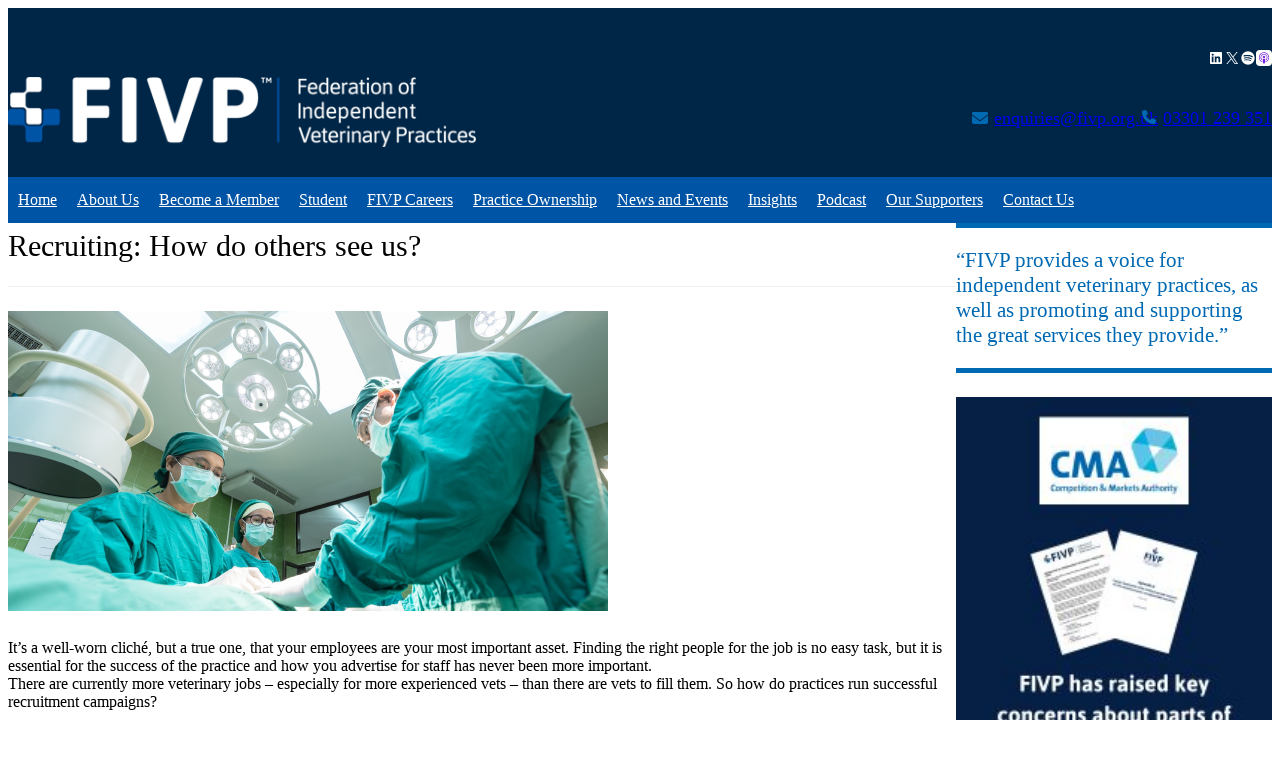

--- FILE ---
content_type: text/html; charset=UTF-8
request_url: https://fivp.org.uk/1376-2/
body_size: 16677
content:
<!DOCTYPE html>
<html lang="en-GB" prefix="og: https://ogp.me/ns#">
<head>
	<meta charset="UTF-8" />
	<meta name="viewport" content="width=device-width, initial-scale=1" />

<!-- Search Engine Optimization by Rank Math - https://rankmath.com/ -->
<meta name="description" content="Traditionally, practices simply advertised the job. Later, when recruitment became a little more difficult, the benefits offered by the practice were included"/>
<meta name="robots" content="follow, index, max-snippet:-1, max-video-preview:-1, max-image-preview:large"/>
<link rel="canonical" href="https://fivp.org.uk/1376-2/" />
<meta property="og:locale" content="en_GB" />
<meta property="og:type" content="article" />
<meta property="og:title" content="Recruiting: How do others see us? - FIVP - Federation of Independent Veterinary Practices" />
<meta property="og:description" content="Traditionally, practices simply advertised the job. Later, when recruitment became a little more difficult, the benefits offered by the practice were included" />
<meta property="og:url" content="https://fivp.org.uk/1376-2/" />
<meta property="og:site_name" content="FIVP - The Federation of Independent Veterinary Practices" />
<meta property="og:updated_time" content="2023-02-15T15:16:42+00:00" />
<meta property="og:image" content="https://fivp.org.uk/wp-content/uploads/2023/02/fivp_enews.jpg" />
<meta property="og:image:secure_url" content="https://fivp.org.uk/wp-content/uploads/2023/02/fivp_enews.jpg" />
<meta property="og:image:width" content="600" />
<meta property="og:image:height" content="300" />
<meta property="og:image:alt" content="3 vets wearing green scrubs and white gloves and masks in an operating theatre." />
<meta property="og:image:type" content="image/jpeg" />
<meta property="article:published_time" content="2020-02-17T15:31:09+00:00" />
<meta property="article:modified_time" content="2023-02-15T15:16:42+00:00" />
<meta name="twitter:card" content="summary_large_image" />
<meta name="twitter:title" content="Recruiting: How do others see us? - FIVP - Federation of Independent Veterinary Practices" />
<meta name="twitter:description" content="Traditionally, practices simply advertised the job. Later, when recruitment became a little more difficult, the benefits offered by the practice were included" />
<meta name="twitter:site" content="@FedIVP" />
<meta name="twitter:creator" content="@FedIVP" />
<meta name="twitter:image" content="https://fivp.org.uk/wp-content/uploads/2023/02/fivp_enews.jpg" />
<meta name="twitter:label1" content="Time to read" />
<meta name="twitter:data1" content="4 minutes" />
<script type="application/ld+json" class="rank-math-schema">{"@context":"https://schema.org","@graph":[{"@type":"Organization","@id":"https://fivp.org.uk/#organization","name":"FIVP - The Federation of Independent Veterinary Practices","url":"http://fivp.org.uk","sameAs":["https://twitter.com/FedIVP"],"logo":{"@type":"ImageObject","@id":"https://fivp.org.uk/#logo","url":"http://fivp.org.uk/wp-content/uploads/2023/02/fivp-logo-mark-square.png","contentUrl":"http://fivp.org.uk/wp-content/uploads/2023/02/fivp-logo-mark-square.png","caption":"FIVP - The Federation of Independent Veterinary Practices","inLanguage":"en-GB","width":"112","height":"112"}},{"@type":"WebSite","@id":"https://fivp.org.uk/#website","url":"https://fivp.org.uk","name":"FIVP - The Federation of Independent Veterinary Practices","alternateName":"FIVP","publisher":{"@id":"https://fivp.org.uk/#organization"},"inLanguage":"en-GB"},{"@type":"ImageObject","@id":"http://fivp.org.uk/wp-content/uploads/2023/02/fivp_enews.jpg","url":"http://fivp.org.uk/wp-content/uploads/2023/02/fivp_enews.jpg","width":"200","height":"200","inLanguage":"en-GB"},{"@type":"WebPage","@id":"https://fivp.org.uk/1376-2/#webpage","url":"https://fivp.org.uk/1376-2/","name":"Recruiting: How do others see us? - FIVP - Federation of Independent Veterinary Practices","datePublished":"2020-02-17T15:31:09+00:00","dateModified":"2023-02-15T15:16:42+00:00","isPartOf":{"@id":"https://fivp.org.uk/#website"},"primaryImageOfPage":{"@id":"http://fivp.org.uk/wp-content/uploads/2023/02/fivp_enews.jpg"},"inLanguage":"en-GB"},{"@type":"Person","@id":"https://fivp.org.uk/1376-2/#author","name":"FIVP Admin","image":{"@type":"ImageObject","@id":"https://secure.gravatar.com/avatar/038d582d35230012d3b7fa51c40c1a79?s=96&amp;d=mm&amp;r=g","url":"https://secure.gravatar.com/avatar/038d582d35230012d3b7fa51c40c1a79?s=96&amp;d=mm&amp;r=g","caption":"FIVP Admin","inLanguage":"en-GB"},"worksFor":{"@id":"https://fivp.org.uk/#organization"}},{"@type":"Article","headline":"Recruiting: How do others see us? - FIVP - Federation of Independent Veterinary Practices","datePublished":"2020-02-17T15:31:09+00:00","dateModified":"2023-02-15T15:16:42+00:00","author":{"@id":"https://fivp.org.uk/1376-2/#author","name":"FIVP Admin"},"publisher":{"@id":"https://fivp.org.uk/#organization"},"description":"Traditionally, practices simply advertised the job. Later, when recruitment became a little more difficult, the benefits offered by the practice were included","name":"Recruiting: How do others see us? - FIVP - Federation of Independent Veterinary Practices","@id":"https://fivp.org.uk/1376-2/#richSnippet","isPartOf":{"@id":"https://fivp.org.uk/1376-2/#webpage"},"image":{"@id":"http://fivp.org.uk/wp-content/uploads/2023/02/fivp_enews.jpg"},"inLanguage":"en-GB","mainEntityOfPage":{"@id":"https://fivp.org.uk/1376-2/#webpage"}}]}</script>
<!-- /Rank Math WordPress SEO plugin -->

<title>Recruiting: How do others see us? - FIVP - Federation of Independent Veterinary Practices</title>
<link rel='dns-prefetch' href='//www.recaptcha.net' />
<link rel="alternate" type="application/rss+xml" title="FIVP - Federation of Independent Veterinary Practices &raquo; Feed" href="https://fivp.org.uk/feed/" />
<link rel="alternate" type="application/rss+xml" title="FIVP - Federation of Independent Veterinary Practices &raquo; Comments Feed" href="https://fivp.org.uk/comments/feed/" />
<style id='wp-block-site-logo-inline-css'>
.wp-block-site-logo{box-sizing:border-box;line-height:0}.wp-block-site-logo a{display:inline-block;line-height:0}.wp-block-site-logo.is-default-size img{height:auto;width:120px}.wp-block-site-logo img{height:auto;max-width:100%}.wp-block-site-logo a,.wp-block-site-logo img{border-radius:inherit}.wp-block-site-logo.aligncenter{margin-left:auto;margin-right:auto;text-align:center}:root :where(.wp-block-site-logo.is-style-rounded){border-radius:9999px}
</style>
<style id='wp-block-group-inline-css'>
.wp-block-group{box-sizing:border-box}:where(.wp-block-group.wp-block-group-is-layout-constrained){position:relative}
</style>
<style id='wp-block-group-theme-inline-css'>
:where(.wp-block-group.has-background){padding:1.25em 2.375em}
</style>
<link rel='stylesheet' id='-css' href='https://fivp.org.uk/wp-content/plugins/social-link-extension//public/styles/block-styles.css?ver=6.6.1' media='all' />
<link rel='stylesheet' id='wp-block-social-links-css' href='https://fivp.org.uk/wp-includes/blocks/social-links/style.min.css?ver=6.6.1' media='all' />
<style id='wp-block-paragraph-inline-css'>
.is-small-text{font-size:.875em}.is-regular-text{font-size:1em}.is-large-text{font-size:2.25em}.is-larger-text{font-size:3em}.has-drop-cap:not(:focus):first-letter{float:left;font-size:8.4em;font-style:normal;font-weight:100;line-height:.68;margin:.05em .1em 0 0;text-transform:uppercase}body.rtl .has-drop-cap:not(:focus):first-letter{float:none;margin-left:.1em}p.has-drop-cap.has-background{overflow:hidden}:root :where(p.has-background){padding:1.25em 2.375em}:where(p.has-text-color:not(.has-link-color)) a{color:inherit}p.has-text-align-left[style*="writing-mode:vertical-lr"],p.has-text-align-right[style*="writing-mode:vertical-rl"]{rotate:180deg}
</style>
<style id='wp-block-navigation-link-inline-css'>
.wp-block-navigation .wp-block-navigation-item__label{overflow-wrap:break-word}.wp-block-navigation .wp-block-navigation-item__description{display:none}.link-ui-tools{border-top:1px solid #f0f0f0;padding:8px}.link-ui-block-inserter{padding-top:8px}.link-ui-block-inserter__back{margin-left:8px;text-transform:uppercase}
</style>
<link rel='stylesheet' id='wp-block-navigation-css' href='https://fivp.org.uk/wp-includes/blocks/navigation/style.min.css?ver=6.6.1' media='all' />
<style id='wp-block-template-part-theme-inline-css'>
:root :where(.wp-block-template-part.has-background){margin-bottom:0;margin-top:0;padding:1.25em 2.375em}
</style>
<style id='wp-block-post-title-inline-css'>
.wp-block-post-title{box-sizing:border-box;word-break:break-word}.wp-block-post-title a{display:inline-block}
</style>
<style id='wp-block-quote-inline-css'>
.wp-block-quote{box-sizing:border-box;overflow-wrap:break-word}.wp-block-quote.is-large:where(:not(.is-style-plain)),.wp-block-quote.is-style-large:where(:not(.is-style-plain)){margin-bottom:1em;padding:0 1em}.wp-block-quote.is-large:where(:not(.is-style-plain)) p,.wp-block-quote.is-style-large:where(:not(.is-style-plain)) p{font-size:1.5em;font-style:italic;line-height:1.6}.wp-block-quote.is-large:where(:not(.is-style-plain)) cite,.wp-block-quote.is-large:where(:not(.is-style-plain)) footer,.wp-block-quote.is-style-large:where(:not(.is-style-plain)) cite,.wp-block-quote.is-style-large:where(:not(.is-style-plain)) footer{font-size:1.125em;text-align:right}.wp-block-quote>cite{display:block}
</style>
<style id='wp-block-quote-theme-inline-css'>
.wp-block-quote{border-left:.25em solid;margin:0 0 1.75em;padding-left:1em}.wp-block-quote cite,.wp-block-quote footer{color:currentColor;font-size:.8125em;font-style:normal;position:relative}.wp-block-quote.has-text-align-right{border-left:none;border-right:.25em solid;padding-left:0;padding-right:1em}.wp-block-quote.has-text-align-center{border:none;padding-left:0}.wp-block-quote.is-large,.wp-block-quote.is-style-large,.wp-block-quote.is-style-plain{border:none}
</style>
<style id='wp-block-image-inline-css'>
.wp-block-image img{box-sizing:border-box;height:auto;max-width:100%;vertical-align:bottom}.wp-block-image[style*=border-radius] img,.wp-block-image[style*=border-radius]>a{border-radius:inherit}.wp-block-image.has-custom-border img{box-sizing:border-box}.wp-block-image.aligncenter{text-align:center}.wp-block-image.alignfull img,.wp-block-image.alignwide img{height:auto;width:100%}.wp-block-image .aligncenter,.wp-block-image .alignleft,.wp-block-image .alignright,.wp-block-image.aligncenter,.wp-block-image.alignleft,.wp-block-image.alignright{display:table}.wp-block-image .aligncenter>figcaption,.wp-block-image .alignleft>figcaption,.wp-block-image .alignright>figcaption,.wp-block-image.aligncenter>figcaption,.wp-block-image.alignleft>figcaption,.wp-block-image.alignright>figcaption{caption-side:bottom;display:table-caption}.wp-block-image .alignleft{float:left;margin:.5em 1em .5em 0}.wp-block-image .alignright{float:right;margin:.5em 0 .5em 1em}.wp-block-image .aligncenter{margin-left:auto;margin-right:auto}.wp-block-image :where(figcaption){margin-bottom:1em;margin-top:.5em}.wp-block-image.is-style-circle-mask img{border-radius:9999px}@supports ((-webkit-mask-image:none) or (mask-image:none)) or (-webkit-mask-image:none){.wp-block-image.is-style-circle-mask img{border-radius:0;-webkit-mask-image:url('data:image/svg+xml;utf8,<svg viewBox="0 0 100 100" xmlns="http://www.w3.org/2000/svg"><circle cx="50" cy="50" r="50"/></svg>');mask-image:url('data:image/svg+xml;utf8,<svg viewBox="0 0 100 100" xmlns="http://www.w3.org/2000/svg"><circle cx="50" cy="50" r="50"/></svg>');mask-mode:alpha;-webkit-mask-position:center;mask-position:center;-webkit-mask-repeat:no-repeat;mask-repeat:no-repeat;-webkit-mask-size:contain;mask-size:contain}}:root :where(.wp-block-image.is-style-rounded img,.wp-block-image .is-style-rounded img){border-radius:9999px}.wp-block-image figure{margin:0}.wp-lightbox-container{display:flex;flex-direction:column;position:relative}.wp-lightbox-container img{cursor:zoom-in}.wp-lightbox-container img:hover+button{opacity:1}.wp-lightbox-container button{align-items:center;-webkit-backdrop-filter:blur(16px) saturate(180%);backdrop-filter:blur(16px) saturate(180%);background-color:#5a5a5a40;border:none;border-radius:4px;cursor:zoom-in;display:flex;height:20px;justify-content:center;opacity:0;padding:0;position:absolute;right:16px;text-align:center;top:16px;transition:opacity .2s ease;width:20px;z-index:100}.wp-lightbox-container button:focus-visible{outline:3px auto #5a5a5a40;outline:3px auto -webkit-focus-ring-color;outline-offset:3px}.wp-lightbox-container button:hover{cursor:pointer;opacity:1}.wp-lightbox-container button:focus{opacity:1}.wp-lightbox-container button:focus,.wp-lightbox-container button:hover,.wp-lightbox-container button:not(:hover):not(:active):not(.has-background){background-color:#5a5a5a40;border:none}.wp-lightbox-overlay{box-sizing:border-box;cursor:zoom-out;height:100vh;left:0;overflow:hidden;position:fixed;top:0;visibility:hidden;width:100%;z-index:100000}.wp-lightbox-overlay .close-button{align-items:center;cursor:pointer;display:flex;justify-content:center;min-height:40px;min-width:40px;padding:0;position:absolute;right:calc(env(safe-area-inset-right) + 16px);top:calc(env(safe-area-inset-top) + 16px);z-index:5000000}.wp-lightbox-overlay .close-button:focus,.wp-lightbox-overlay .close-button:hover,.wp-lightbox-overlay .close-button:not(:hover):not(:active):not(.has-background){background:none;border:none}.wp-lightbox-overlay .lightbox-image-container{height:var(--wp--lightbox-container-height);left:50%;overflow:hidden;position:absolute;top:50%;transform:translate(-50%,-50%);transform-origin:top left;width:var(--wp--lightbox-container-width);z-index:9999999999}.wp-lightbox-overlay .wp-block-image{align-items:center;box-sizing:border-box;display:flex;height:100%;justify-content:center;margin:0;position:relative;transform-origin:0 0;width:100%;z-index:3000000}.wp-lightbox-overlay .wp-block-image img{height:var(--wp--lightbox-image-height);min-height:var(--wp--lightbox-image-height);min-width:var(--wp--lightbox-image-width);width:var(--wp--lightbox-image-width)}.wp-lightbox-overlay .wp-block-image figcaption{display:none}.wp-lightbox-overlay button{background:none;border:none}.wp-lightbox-overlay .scrim{background-color:#fff;height:100%;opacity:.9;position:absolute;width:100%;z-index:2000000}.wp-lightbox-overlay.active{animation:turn-on-visibility .25s both;visibility:visible}.wp-lightbox-overlay.active img{animation:turn-on-visibility .35s both}.wp-lightbox-overlay.show-closing-animation:not(.active){animation:turn-off-visibility .35s both}.wp-lightbox-overlay.show-closing-animation:not(.active) img{animation:turn-off-visibility .25s both}@media (prefers-reduced-motion:no-preference){.wp-lightbox-overlay.zoom.active{animation:none;opacity:1;visibility:visible}.wp-lightbox-overlay.zoom.active .lightbox-image-container{animation:lightbox-zoom-in .4s}.wp-lightbox-overlay.zoom.active .lightbox-image-container img{animation:none}.wp-lightbox-overlay.zoom.active .scrim{animation:turn-on-visibility .4s forwards}.wp-lightbox-overlay.zoom.show-closing-animation:not(.active){animation:none}.wp-lightbox-overlay.zoom.show-closing-animation:not(.active) .lightbox-image-container{animation:lightbox-zoom-out .4s}.wp-lightbox-overlay.zoom.show-closing-animation:not(.active) .lightbox-image-container img{animation:none}.wp-lightbox-overlay.zoom.show-closing-animation:not(.active) .scrim{animation:turn-off-visibility .4s forwards}}@keyframes turn-on-visibility{0%{opacity:0}to{opacity:1}}@keyframes turn-off-visibility{0%{opacity:1;visibility:visible}99%{opacity:0;visibility:visible}to{opacity:0;visibility:hidden}}@keyframes lightbox-zoom-in{0%{transform:translate(calc((-100vw + var(--wp--lightbox-scrollbar-width))/2 + var(--wp--lightbox-initial-left-position)),calc(-50vh + var(--wp--lightbox-initial-top-position))) scale(var(--wp--lightbox-scale))}to{transform:translate(-50%,-50%) scale(1)}}@keyframes lightbox-zoom-out{0%{transform:translate(-50%,-50%) scale(1);visibility:visible}99%{visibility:visible}to{transform:translate(calc((-100vw + var(--wp--lightbox-scrollbar-width))/2 + var(--wp--lightbox-initial-left-position)),calc(-50vh + var(--wp--lightbox-initial-top-position))) scale(var(--wp--lightbox-scale));visibility:hidden}}
</style>
<style id='wp-block-image-theme-inline-css'>
:root :where(.wp-block-image figcaption){color:#555;font-size:13px;text-align:center}.is-dark-theme :root :where(.wp-block-image figcaption){color:#ffffffa6}.wp-block-image{margin:0 0 1em}
</style>
<style id='wp-block-spacer-inline-css'>
.wp-block-spacer{clear:both}
</style>
<style id='wp-block-columns-inline-css'>
.wp-block-columns{align-items:normal!important;box-sizing:border-box;display:flex;flex-wrap:wrap!important}@media (min-width:782px){.wp-block-columns{flex-wrap:nowrap!important}}.wp-block-columns.are-vertically-aligned-top{align-items:flex-start}.wp-block-columns.are-vertically-aligned-center{align-items:center}.wp-block-columns.are-vertically-aligned-bottom{align-items:flex-end}@media (max-width:781px){.wp-block-columns:not(.is-not-stacked-on-mobile)>.wp-block-column{flex-basis:100%!important}}@media (min-width:782px){.wp-block-columns:not(.is-not-stacked-on-mobile)>.wp-block-column{flex-basis:0;flex-grow:1}.wp-block-columns:not(.is-not-stacked-on-mobile)>.wp-block-column[style*=flex-basis]{flex-grow:0}}.wp-block-columns.is-not-stacked-on-mobile{flex-wrap:nowrap!important}.wp-block-columns.is-not-stacked-on-mobile>.wp-block-column{flex-basis:0;flex-grow:1}.wp-block-columns.is-not-stacked-on-mobile>.wp-block-column[style*=flex-basis]{flex-grow:0}:where(.wp-block-columns){margin-bottom:1.75em}:where(.wp-block-columns.has-background){padding:1.25em 2.375em}.wp-block-column{flex-grow:1;min-width:0;overflow-wrap:break-word;word-break:break-word}.wp-block-column.is-vertically-aligned-top{align-self:flex-start}.wp-block-column.is-vertically-aligned-center{align-self:center}.wp-block-column.is-vertically-aligned-bottom{align-self:flex-end}.wp-block-column.is-vertically-aligned-stretch{align-self:stretch}.wp-block-column.is-vertically-aligned-bottom,.wp-block-column.is-vertically-aligned-center,.wp-block-column.is-vertically-aligned-top{width:100%}
</style>
<style id='wp-block-library-inline-css'>
:root{--wp-admin-theme-color:#007cba;--wp-admin-theme-color--rgb:0,124,186;--wp-admin-theme-color-darker-10:#006ba1;--wp-admin-theme-color-darker-10--rgb:0,107,161;--wp-admin-theme-color-darker-20:#005a87;--wp-admin-theme-color-darker-20--rgb:0,90,135;--wp-admin-border-width-focus:2px;--wp-block-synced-color:#7a00df;--wp-block-synced-color--rgb:122,0,223;--wp-bound-block-color:var(--wp-block-synced-color)}@media (min-resolution:192dpi){:root{--wp-admin-border-width-focus:1.5px}}.wp-element-button{cursor:pointer}:root{--wp--preset--font-size--normal:16px;--wp--preset--font-size--huge:42px}:root .has-very-light-gray-background-color{background-color:#eee}:root .has-very-dark-gray-background-color{background-color:#313131}:root .has-very-light-gray-color{color:#eee}:root .has-very-dark-gray-color{color:#313131}:root .has-vivid-green-cyan-to-vivid-cyan-blue-gradient-background{background:linear-gradient(135deg,#00d084,#0693e3)}:root .has-purple-crush-gradient-background{background:linear-gradient(135deg,#34e2e4,#4721fb 50%,#ab1dfe)}:root .has-hazy-dawn-gradient-background{background:linear-gradient(135deg,#faaca8,#dad0ec)}:root .has-subdued-olive-gradient-background{background:linear-gradient(135deg,#fafae1,#67a671)}:root .has-atomic-cream-gradient-background{background:linear-gradient(135deg,#fdd79a,#004a59)}:root .has-nightshade-gradient-background{background:linear-gradient(135deg,#330968,#31cdcf)}:root .has-midnight-gradient-background{background:linear-gradient(135deg,#020381,#2874fc)}.has-regular-font-size{font-size:1em}.has-larger-font-size{font-size:2.625em}.has-normal-font-size{font-size:var(--wp--preset--font-size--normal)}.has-huge-font-size{font-size:var(--wp--preset--font-size--huge)}.has-text-align-center{text-align:center}.has-text-align-left{text-align:left}.has-text-align-right{text-align:right}#end-resizable-editor-section{display:none}.aligncenter{clear:both}.items-justified-left{justify-content:flex-start}.items-justified-center{justify-content:center}.items-justified-right{justify-content:flex-end}.items-justified-space-between{justify-content:space-between}.screen-reader-text{border:0;clip:rect(1px,1px,1px,1px);clip-path:inset(50%);height:1px;margin:-1px;overflow:hidden;padding:0;position:absolute;width:1px;word-wrap:normal!important}.screen-reader-text:focus{background-color:#ddd;clip:auto!important;clip-path:none;color:#444;display:block;font-size:1em;height:auto;left:5px;line-height:normal;padding:15px 23px 14px;text-decoration:none;top:5px;width:auto;z-index:100000}html :where(.has-border-color){border-style:solid}html :where([style*=border-top-color]){border-top-style:solid}html :where([style*=border-right-color]){border-right-style:solid}html :where([style*=border-bottom-color]){border-bottom-style:solid}html :where([style*=border-left-color]){border-left-style:solid}html :where([style*=border-width]){border-style:solid}html :where([style*=border-top-width]){border-top-style:solid}html :where([style*=border-right-width]){border-right-style:solid}html :where([style*=border-bottom-width]){border-bottom-style:solid}html :where([style*=border-left-width]){border-left-style:solid}html :where(img[class*=wp-image-]){height:auto;max-width:100%}:where(figure){margin:0 0 1em}html :where(.is-position-sticky){--wp-admin--admin-bar--position-offset:var(--wp-admin--admin-bar--height,0px)}@media screen and (max-width:600px){html :where(.is-position-sticky){--wp-admin--admin-bar--position-offset:0px}}
</style>
<style id='global-styles-inline-css'>
:root{--wp--preset--aspect-ratio--square: 1;--wp--preset--aspect-ratio--4-3: 4/3;--wp--preset--aspect-ratio--3-4: 3/4;--wp--preset--aspect-ratio--3-2: 3/2;--wp--preset--aspect-ratio--2-3: 2/3;--wp--preset--aspect-ratio--16-9: 16/9;--wp--preset--aspect-ratio--9-16: 9/16;--wp--preset--color--black: #000000;--wp--preset--color--cyan-bluish-gray: #abb8c3;--wp--preset--color--white: #ffffff;--wp--preset--color--pale-pink: #f78da7;--wp--preset--color--vivid-red: #cf2e2e;--wp--preset--color--luminous-vivid-orange: #ff6900;--wp--preset--color--luminous-vivid-amber: #fcb900;--wp--preset--color--light-green-cyan: #7bdcb5;--wp--preset--color--vivid-green-cyan: #00d084;--wp--preset--color--pale-cyan-blue: #8ed1fc;--wp--preset--color--vivid-cyan-blue: #0693e3;--wp--preset--color--vivid-purple: #9b51e0;--wp--preset--color--fivp-grey-dark: #333;--wp--preset--color--fivp-grey-light: #e3e3e3;--wp--preset--color--fivp-blue-dark: #002647;--wp--preset--color--fivp-blue-light: #0054a5;--wp--preset--color--fivp-blue-light-2: #0069b3;--wp--preset--color--fivp-blue-pale: #44aacc;--wp--preset--color--fivp-orange: #D16A35;--wp--preset--color--fivp-turquoise: #6FB4AE;--wp--preset--color--fivp-coral: #EE4664;--wp--preset--color--fivp-purple: #662d8e;--wp--preset--color--fivp-olive: #7F7A1A;--wp--preset--color--fivp-green: #93c01e;--wp--preset--gradient--vivid-cyan-blue-to-vivid-purple: linear-gradient(135deg,rgba(6,147,227,1) 0%,rgb(155,81,224) 100%);--wp--preset--gradient--light-green-cyan-to-vivid-green-cyan: linear-gradient(135deg,rgb(122,220,180) 0%,rgb(0,208,130) 100%);--wp--preset--gradient--luminous-vivid-amber-to-luminous-vivid-orange: linear-gradient(135deg,rgba(252,185,0,1) 0%,rgba(255,105,0,1) 100%);--wp--preset--gradient--luminous-vivid-orange-to-vivid-red: linear-gradient(135deg,rgba(255,105,0,1) 0%,rgb(207,46,46) 100%);--wp--preset--gradient--very-light-gray-to-cyan-bluish-gray: linear-gradient(135deg,rgb(238,238,238) 0%,rgb(169,184,195) 100%);--wp--preset--gradient--cool-to-warm-spectrum: linear-gradient(135deg,rgb(74,234,220) 0%,rgb(151,120,209) 20%,rgb(207,42,186) 40%,rgb(238,44,130) 60%,rgb(251,105,98) 80%,rgb(254,248,76) 100%);--wp--preset--gradient--blush-light-purple: linear-gradient(135deg,rgb(255,206,236) 0%,rgb(152,150,240) 100%);--wp--preset--gradient--blush-bordeaux: linear-gradient(135deg,rgb(254,205,165) 0%,rgb(254,45,45) 50%,rgb(107,0,62) 100%);--wp--preset--gradient--luminous-dusk: linear-gradient(135deg,rgb(255,203,112) 0%,rgb(199,81,192) 50%,rgb(65,88,208) 100%);--wp--preset--gradient--pale-ocean: linear-gradient(135deg,rgb(255,245,203) 0%,rgb(182,227,212) 50%,rgb(51,167,181) 100%);--wp--preset--gradient--electric-grass: linear-gradient(135deg,rgb(202,248,128) 0%,rgb(113,206,126) 100%);--wp--preset--gradient--midnight: linear-gradient(135deg,rgb(2,3,129) 0%,rgb(40,116,252) 100%);--wp--preset--font-size--small: 11.5px;--wp--preset--font-size--medium: 16px;--wp--preset--font-size--large: 22px;--wp--preset--font-size--x-large: 30px;--wp--preset--font-family--lato: Lato, sans-serif;--wp--preset--spacing--20: 0.44rem;--wp--preset--spacing--30: 0.67rem;--wp--preset--spacing--40: 1rem;--wp--preset--spacing--50: 1.5rem;--wp--preset--spacing--60: 2.25rem;--wp--preset--spacing--70: 3.38rem;--wp--preset--spacing--80: 5.06rem;--wp--preset--shadow--natural: 6px 6px 9px rgba(0, 0, 0, 0.2);--wp--preset--shadow--deep: 12px 12px 50px rgba(0, 0, 0, 0.4);--wp--preset--shadow--sharp: 6px 6px 0px rgba(0, 0, 0, 0.2);--wp--preset--shadow--outlined: 6px 6px 0px -3px rgba(255, 255, 255, 1), 6px 6px rgba(0, 0, 0, 1);--wp--preset--shadow--crisp: 6px 6px 0px rgba(0, 0, 0, 1);}:root { --wp--style--global--content-size: 1140px;--wp--style--global--wide-size: 100%; }:where(body) { margin: 0; }.wp-site-blocks { padding-top: var(--wp--style--root--padding-top); padding-bottom: var(--wp--style--root--padding-bottom); }.has-global-padding { padding-right: var(--wp--style--root--padding-right); padding-left: var(--wp--style--root--padding-left); }.has-global-padding > .alignfull { margin-right: calc(var(--wp--style--root--padding-right) * -1); margin-left: calc(var(--wp--style--root--padding-left) * -1); }.has-global-padding :where(:not(.alignfull.is-layout-flow) > .has-global-padding:not(.wp-block-block, .alignfull)) { padding-right: 0; padding-left: 0; }.has-global-padding :where(:not(.alignfull.is-layout-flow) > .has-global-padding:not(.wp-block-block, .alignfull)) > .alignfull { margin-left: 0; margin-right: 0; }.wp-site-blocks > .alignleft { float: left; margin-right: 2em; }.wp-site-blocks > .alignright { float: right; margin-left: 2em; }.wp-site-blocks > .aligncenter { justify-content: center; margin-left: auto; margin-right: auto; }:where(.wp-site-blocks) > * { margin-block-start: 24px; margin-block-end: 0; }:where(.wp-site-blocks) > :first-child { margin-block-start: 0; }:where(.wp-site-blocks) > :last-child { margin-block-end: 0; }:root { --wp--style--block-gap: 24px; }.is-layout-flow  > :first-child{margin-block-start: 0;}.is-layout-flow  > :last-child{margin-block-end: 0;}.is-layout-flow  > *{margin-block-start: 24px;margin-block-end: 0;}.is-layout-constrained  > :first-child{margin-block-start: 0;}.is-layout-constrained  > :last-child{margin-block-end: 0;}.is-layout-constrained  > *{margin-block-start: 24px;margin-block-end: 0;}.is-layout-flex {gap: 24px;}.is-layout-grid {gap: 24px;}.is-layout-flow > .alignleft{float: left;margin-inline-start: 0;margin-inline-end: 2em;}.is-layout-flow > .alignright{float: right;margin-inline-start: 2em;margin-inline-end: 0;}.is-layout-flow > .aligncenter{margin-left: auto !important;margin-right: auto !important;}.is-layout-constrained > .alignleft{float: left;margin-inline-start: 0;margin-inline-end: 2em;}.is-layout-constrained > .alignright{float: right;margin-inline-start: 2em;margin-inline-end: 0;}.is-layout-constrained > .aligncenter{margin-left: auto !important;margin-right: auto !important;}.is-layout-constrained > :where(:not(.alignleft):not(.alignright):not(.alignfull)){max-width: var(--wp--style--global--content-size);margin-left: auto !important;margin-right: auto !important;}.is-layout-constrained > .alignwide{max-width: var(--wp--style--global--wide-size);}body .is-layout-flex{display: flex;}.is-layout-flex{flex-wrap: wrap;align-items: center;}.is-layout-flex > :is(*, div){margin: 0;}body .is-layout-grid{display: grid;}.is-layout-grid > :is(*, div){margin: 0;}:root :where(body){background-color: var(--wp--preset--color--white);color: var(--wp--preset--color--fivp-grey-dark);font-family: var(--wp--preset--font-family--lato);font-size: var(--wp--preset--font-size--medium);font-weight: 300;line-height: 25px;--wp--style--root--padding-top: 0px;--wp--style--root--padding-right: 2rem;--wp--style--root--padding-bottom: 0px;--wp--style--root--padding-left: 2rem;}a:where(:not(.wp-element-button)){color: var(--wp--preset--color--fivp-blue-light-2);font-weight: 300;text-decoration: none;}:root :where(a:where(:not(.wp-element-button)):hover){color: var(--wp--preset--color--fivp-blue-pale);}h1{font-size: 30px;line-height: 45px;}h2{font-size: 22px;}h3{font-size: 16px;}:root :where(.wp-element-button, .wp-block-button__link){background-color: var(--wp--preset--color--fivp-blue-dark);border-radius: 10px;border-width: 0;color: var(--wp--preset--color--white);font-family: inherit;font-size: inherit;font-weight: bold;line-height: inherit;padding-top: 0.3rem;padding-right: 1rem;padding-bottom: 0.3rem;padding-left: 1rem;text-decoration: none;}.has-black-color{color: var(--wp--preset--color--black) !important;}.has-cyan-bluish-gray-color{color: var(--wp--preset--color--cyan-bluish-gray) !important;}.has-white-color{color: var(--wp--preset--color--white) !important;}.has-pale-pink-color{color: var(--wp--preset--color--pale-pink) !important;}.has-vivid-red-color{color: var(--wp--preset--color--vivid-red) !important;}.has-luminous-vivid-orange-color{color: var(--wp--preset--color--luminous-vivid-orange) !important;}.has-luminous-vivid-amber-color{color: var(--wp--preset--color--luminous-vivid-amber) !important;}.has-light-green-cyan-color{color: var(--wp--preset--color--light-green-cyan) !important;}.has-vivid-green-cyan-color{color: var(--wp--preset--color--vivid-green-cyan) !important;}.has-pale-cyan-blue-color{color: var(--wp--preset--color--pale-cyan-blue) !important;}.has-vivid-cyan-blue-color{color: var(--wp--preset--color--vivid-cyan-blue) !important;}.has-vivid-purple-color{color: var(--wp--preset--color--vivid-purple) !important;}.has-fivp-grey-dark-color{color: var(--wp--preset--color--fivp-grey-dark) !important;}.has-fivp-grey-light-color{color: var(--wp--preset--color--fivp-grey-light) !important;}.has-fivp-blue-dark-color{color: var(--wp--preset--color--fivp-blue-dark) !important;}.has-fivp-blue-light-color{color: var(--wp--preset--color--fivp-blue-light) !important;}.has-fivp-blue-light-2-color{color: var(--wp--preset--color--fivp-blue-light-2) !important;}.has-fivp-blue-pale-color{color: var(--wp--preset--color--fivp-blue-pale) !important;}.has-fivp-orange-color{color: var(--wp--preset--color--fivp-orange) !important;}.has-fivp-turquoise-color{color: var(--wp--preset--color--fivp-turquoise) !important;}.has-fivp-coral-color{color: var(--wp--preset--color--fivp-coral) !important;}.has-fivp-purple-color{color: var(--wp--preset--color--fivp-purple) !important;}.has-fivp-olive-color{color: var(--wp--preset--color--fivp-olive) !important;}.has-fivp-green-color{color: var(--wp--preset--color--fivp-green) !important;}.has-black-background-color{background-color: var(--wp--preset--color--black) !important;}.has-cyan-bluish-gray-background-color{background-color: var(--wp--preset--color--cyan-bluish-gray) !important;}.has-white-background-color{background-color: var(--wp--preset--color--white) !important;}.has-pale-pink-background-color{background-color: var(--wp--preset--color--pale-pink) !important;}.has-vivid-red-background-color{background-color: var(--wp--preset--color--vivid-red) !important;}.has-luminous-vivid-orange-background-color{background-color: var(--wp--preset--color--luminous-vivid-orange) !important;}.has-luminous-vivid-amber-background-color{background-color: var(--wp--preset--color--luminous-vivid-amber) !important;}.has-light-green-cyan-background-color{background-color: var(--wp--preset--color--light-green-cyan) !important;}.has-vivid-green-cyan-background-color{background-color: var(--wp--preset--color--vivid-green-cyan) !important;}.has-pale-cyan-blue-background-color{background-color: var(--wp--preset--color--pale-cyan-blue) !important;}.has-vivid-cyan-blue-background-color{background-color: var(--wp--preset--color--vivid-cyan-blue) !important;}.has-vivid-purple-background-color{background-color: var(--wp--preset--color--vivid-purple) !important;}.has-fivp-grey-dark-background-color{background-color: var(--wp--preset--color--fivp-grey-dark) !important;}.has-fivp-grey-light-background-color{background-color: var(--wp--preset--color--fivp-grey-light) !important;}.has-fivp-blue-dark-background-color{background-color: var(--wp--preset--color--fivp-blue-dark) !important;}.has-fivp-blue-light-background-color{background-color: var(--wp--preset--color--fivp-blue-light) !important;}.has-fivp-blue-light-2-background-color{background-color: var(--wp--preset--color--fivp-blue-light-2) !important;}.has-fivp-blue-pale-background-color{background-color: var(--wp--preset--color--fivp-blue-pale) !important;}.has-fivp-orange-background-color{background-color: var(--wp--preset--color--fivp-orange) !important;}.has-fivp-turquoise-background-color{background-color: var(--wp--preset--color--fivp-turquoise) !important;}.has-fivp-coral-background-color{background-color: var(--wp--preset--color--fivp-coral) !important;}.has-fivp-purple-background-color{background-color: var(--wp--preset--color--fivp-purple) !important;}.has-fivp-olive-background-color{background-color: var(--wp--preset--color--fivp-olive) !important;}.has-fivp-green-background-color{background-color: var(--wp--preset--color--fivp-green) !important;}.has-black-border-color{border-color: var(--wp--preset--color--black) !important;}.has-cyan-bluish-gray-border-color{border-color: var(--wp--preset--color--cyan-bluish-gray) !important;}.has-white-border-color{border-color: var(--wp--preset--color--white) !important;}.has-pale-pink-border-color{border-color: var(--wp--preset--color--pale-pink) !important;}.has-vivid-red-border-color{border-color: var(--wp--preset--color--vivid-red) !important;}.has-luminous-vivid-orange-border-color{border-color: var(--wp--preset--color--luminous-vivid-orange) !important;}.has-luminous-vivid-amber-border-color{border-color: var(--wp--preset--color--luminous-vivid-amber) !important;}.has-light-green-cyan-border-color{border-color: var(--wp--preset--color--light-green-cyan) !important;}.has-vivid-green-cyan-border-color{border-color: var(--wp--preset--color--vivid-green-cyan) !important;}.has-pale-cyan-blue-border-color{border-color: var(--wp--preset--color--pale-cyan-blue) !important;}.has-vivid-cyan-blue-border-color{border-color: var(--wp--preset--color--vivid-cyan-blue) !important;}.has-vivid-purple-border-color{border-color: var(--wp--preset--color--vivid-purple) !important;}.has-fivp-grey-dark-border-color{border-color: var(--wp--preset--color--fivp-grey-dark) !important;}.has-fivp-grey-light-border-color{border-color: var(--wp--preset--color--fivp-grey-light) !important;}.has-fivp-blue-dark-border-color{border-color: var(--wp--preset--color--fivp-blue-dark) !important;}.has-fivp-blue-light-border-color{border-color: var(--wp--preset--color--fivp-blue-light) !important;}.has-fivp-blue-light-2-border-color{border-color: var(--wp--preset--color--fivp-blue-light-2) !important;}.has-fivp-blue-pale-border-color{border-color: var(--wp--preset--color--fivp-blue-pale) !important;}.has-fivp-orange-border-color{border-color: var(--wp--preset--color--fivp-orange) !important;}.has-fivp-turquoise-border-color{border-color: var(--wp--preset--color--fivp-turquoise) !important;}.has-fivp-coral-border-color{border-color: var(--wp--preset--color--fivp-coral) !important;}.has-fivp-purple-border-color{border-color: var(--wp--preset--color--fivp-purple) !important;}.has-fivp-olive-border-color{border-color: var(--wp--preset--color--fivp-olive) !important;}.has-fivp-green-border-color{border-color: var(--wp--preset--color--fivp-green) !important;}.has-vivid-cyan-blue-to-vivid-purple-gradient-background{background: var(--wp--preset--gradient--vivid-cyan-blue-to-vivid-purple) !important;}.has-light-green-cyan-to-vivid-green-cyan-gradient-background{background: var(--wp--preset--gradient--light-green-cyan-to-vivid-green-cyan) !important;}.has-luminous-vivid-amber-to-luminous-vivid-orange-gradient-background{background: var(--wp--preset--gradient--luminous-vivid-amber-to-luminous-vivid-orange) !important;}.has-luminous-vivid-orange-to-vivid-red-gradient-background{background: var(--wp--preset--gradient--luminous-vivid-orange-to-vivid-red) !important;}.has-very-light-gray-to-cyan-bluish-gray-gradient-background{background: var(--wp--preset--gradient--very-light-gray-to-cyan-bluish-gray) !important;}.has-cool-to-warm-spectrum-gradient-background{background: var(--wp--preset--gradient--cool-to-warm-spectrum) !important;}.has-blush-light-purple-gradient-background{background: var(--wp--preset--gradient--blush-light-purple) !important;}.has-blush-bordeaux-gradient-background{background: var(--wp--preset--gradient--blush-bordeaux) !important;}.has-luminous-dusk-gradient-background{background: var(--wp--preset--gradient--luminous-dusk) !important;}.has-pale-ocean-gradient-background{background: var(--wp--preset--gradient--pale-ocean) !important;}.has-electric-grass-gradient-background{background: var(--wp--preset--gradient--electric-grass) !important;}.has-midnight-gradient-background{background: var(--wp--preset--gradient--midnight) !important;}.has-small-font-size{font-size: var(--wp--preset--font-size--small) !important;}.has-medium-font-size{font-size: var(--wp--preset--font-size--medium) !important;}.has-large-font-size{font-size: var(--wp--preset--font-size--large) !important;}.has-x-large-font-size{font-size: var(--wp--preset--font-size--x-large) !important;}.has-lato-font-family{font-family: var(--wp--preset--font-family--lato) !important;}
:root :where(p){color: var(--wp--preset--color--fivp-grey-dark);font-family: var(--wp--preset--font-family--lato);font-size: var(--wp--preset--font-size--medium);font-weight: 300;}
:root :where(.wp-block-navigation){font-size: 15px;line-height: 22px;}
:root :where(.wp-block-navigation a:where(:not(.wp-element-button))){color: var(--wp--preset--color--white);text-decoration: none;}
:root :where(.wp-block-navigation-link){color: var(--wp--preset--color--white);}
</style>
<style id='core-block-supports-inline-css'>
.wp-container-core-social-links-is-layout-1{gap:0.5em var(--wp--preset--spacing--30);justify-content:flex-end;}.wp-elements-da8ca58274666cab266189a49ad72797 a:where(:not(.wp-element-button)){color:var(--wp--preset--color--white);}.wp-elements-23aa9222baaebc5e5a9e725484894130 a:where(:not(.wp-element-button)){color:var(--wp--preset--color--white);}.wp-container-core-group-is-layout-2{flex-wrap:nowrap;align-items:flex-start;}.wp-container-core-group-is-layout-4{justify-content:space-between;align-items:flex-end;}.wp-container-core-navigation-is-layout-1{justify-content:flex-start;}.wp-container-core-columns-is-layout-1{flex-wrap:nowrap;}.wp-elements-f0839ee7b17f31abf579dcc9554875c5 a:where(:not(.wp-element-button)){color:var(--wp--preset--color--white);}
</style>
<style id='wp-block-template-skip-link-inline-css'>

		.skip-link.screen-reader-text {
			border: 0;
			clip: rect(1px,1px,1px,1px);
			clip-path: inset(50%);
			height: 1px;
			margin: -1px;
			overflow: hidden;
			padding: 0;
			position: absolute !important;
			width: 1px;
			word-wrap: normal !important;
		}

		.skip-link.screen-reader-text:focus {
			background-color: #eee;
			clip: auto !important;
			clip-path: none;
			color: #444;
			display: block;
			font-size: 1em;
			height: auto;
			left: 5px;
			line-height: normal;
			padding: 15px 23px 14px;
			text-decoration: none;
			top: 5px;
			width: auto;
			z-index: 100000;
		}
</style>
<link rel='stylesheet' id='contact-form-7-css' href='https://fivp.org.uk/wp-content/plugins/contact-form-7/includes/css/styles.css?ver=6.0.6' media='all' />
<style id='contact-form-7-inline-css'>
.wpcf7 .wpcf7-recaptcha iframe {margin-bottom: 0;}.wpcf7 .wpcf7-recaptcha[data-align="center"] > div {margin: 0 auto;}.wpcf7 .wpcf7-recaptcha[data-align="right"] > div {margin: 0 0 0 auto;}
</style>
<link rel='stylesheet' id='fivp-theme-style-css' href='https://fivp.org.uk/wp-content/themes/fivp-theme/style.css?ver=1.0.2' media='all' />
<link rel='stylesheet' id='fivp-theme-shared-styles-css' href='https://fivp.org.uk/wp-content/themes/fivp-theme/assets/css/style-shared.min.css?ver=1.0.2' media='all' />
<script defer data-domain='fivp.org.uk' data-api='https://fivp.org.uk/p/api/event' data-cfasync='false' event-author='FIVP Admin' src="https://fivp.org.uk/p/js/plausible.outbound-links.file-downloads.tagged-events.pageview-props.js?ver=2.1.0" id="plausible"></script>
<script id="plausible-analytics-js-after">
window.plausible = window.plausible || function() { (window.plausible.q = window.plausible.q || []).push(arguments) }
</script>
<link rel="https://api.w.org/" href="https://fivp.org.uk/wp-json/" /><link rel="alternate" title="JSON" type="application/json" href="https://fivp.org.uk/wp-json/wp/v2/pages/1376" /><link rel="EditURI" type="application/rsd+xml" title="RSD" href="https://fivp.org.uk/xmlrpc.php?rsd" />
<meta name="generator" content="WordPress 6.6.1" />
<link rel='shortlink' href='https://fivp.org.uk/?p=1376' />
<link rel="alternate" title="oEmbed (JSON)" type="application/json+oembed" href="https://fivp.org.uk/wp-json/oembed/1.0/embed?url=https%3A%2F%2Ffivp.org.uk%2F1376-2%2F" />
<link rel="alternate" title="oEmbed (XML)" type="text/xml+oembed" href="https://fivp.org.uk/wp-json/oembed/1.0/embed?url=https%3A%2F%2Ffivp.org.uk%2F1376-2%2F&#038;format=xml" />
<meta name='plausible-analytics-version' content='2.1.0' />
<!-- Analytics by WP Statistics - https://wp-statistics.com -->
<script id="wp-load-polyfill-importmap">
( HTMLScriptElement.supports && HTMLScriptElement.supports("importmap") ) || document.write( '<script src="https://fivp.org.uk/wp-includes/js/dist/vendor/wp-polyfill-importmap.min.js?ver=1.8.2"></scr' + 'ipt>' );
</script>
<script type="importmap" id="wp-importmap">
{"imports":{"@wordpress\/interactivity":"https:\/\/fivp.org.uk\/wp-includes\/js\/dist\/interactivity.min.js?ver=6.6.1"}}
</script>
<script type="module" src="https://fivp.org.uk/wp-includes/blocks/navigation/view.min.js?ver=6.6.1" id="@wordpress/block-library/navigation-js-module"></script>
<link rel="modulepreload" href="https://fivp.org.uk/wp-includes/js/dist/interactivity.min.js?ver=6.6.1" id="@wordpress/interactivity-js-modulepreload"><style id='wp-fonts-local'>
@font-face{font-family:Lato;font-style:normal;font-weight:100;font-display:fallback;src:url('https://fivp.org.uk/wp-content/themes/fivp-theme/assets/fonts/lato/Lato-Hairline.woff2') format('woff2');font-stretch:normal;}
@font-face{font-family:Lato;font-style:italic;font-weight:100;font-display:fallback;src:url('https://fivp.org.uk/wp-content/themes/fivp-theme/assets/fonts/lato/Lato-HairlineItalic.woff2') format('woff2');font-stretch:normal;}
@font-face{font-family:Lato;font-style:normal;font-weight:200;font-display:fallback;src:url('https://fivp.org.uk/wp-content/themes/fivp-theme/assets/fonts/lato/Lato-Thin.woff2') format('woff2');font-stretch:normal;}
@font-face{font-family:Lato;font-style:italic;font-weight:200;font-display:fallback;src:url('https://fivp.org.uk/wp-content/themes/fivp-theme/assets/fonts/lato/Lato-ThinItalic.woff2') format('woff2');font-stretch:normal;}
@font-face{font-family:Lato;font-style:normal;font-weight:300;font-display:fallback;src:url('https://fivp.org.uk/wp-content/themes/fivp-theme/assets/fonts/lato/Lato-Regular.woff2') format('woff2');font-stretch:normal;}
@font-face{font-family:Lato;font-style:italic;font-weight:300;font-display:fallback;src:url('https://fivp.org.uk/wp-content/themes/fivp-theme/assets/fonts/lato/Lato-RegularItalic.woff2') format('woff2');font-stretch:normal;}
@font-face{font-family:Lato;font-style:normal;font-weight:400;font-display:fallback;src:url('https://fivp.org.uk/wp-content/themes/fivp-theme/assets/fonts/lato/Lato-Regular.woff2') format('woff2');font-stretch:normal;}
@font-face{font-family:Lato;font-style:italic;font-weight:400;font-display:fallback;src:url('https://fivp.org.uk/wp-content/themes/fivp-theme/assets/fonts/lato/Lato-RegularItalic.woff2') format('woff2');font-stretch:normal;}
@font-face{font-family:Lato;font-style:normal;font-weight:500;font-display:fallback;src:url('https://fivp.org.uk/wp-content/themes/fivp-theme/assets/fonts/lato/Lato-Medium.woff2') format('woff2');font-stretch:normal;}
@font-face{font-family:Lato;font-style:italic;font-weight:500;font-display:fallback;src:url('https://fivp.org.uk/wp-content/themes/fivp-theme/assets/fonts/lato/Lato-MediumItalic.woff2') format('woff2');font-stretch:normal;}
@font-face{font-family:Lato;font-style:normal;font-weight:600;font-display:fallback;src:url('https://fivp.org.uk/wp-content/themes/fivp-theme/assets/fonts/lato/Lato-Semibold.woff2') format('woff2');font-stretch:normal;}
@font-face{font-family:Lato;font-style:italic;font-weight:600;font-display:fallback;src:url('https://fivp.org.uk/wp-content/themes/fivp-theme/assets/fonts/lato/Lato-SemiboldItalic.woff2') format('woff2');font-stretch:normal;}
@font-face{font-family:Lato;font-style:normal;font-weight:700;font-display:fallback;src:url('https://fivp.org.uk/wp-content/themes/fivp-theme/assets/fonts/lato/Lato-Bold.woff2') format('woff2');font-stretch:normal;}
@font-face{font-family:Lato;font-style:italic;font-weight:700;font-display:fallback;src:url('https://fivp.org.uk/wp-content/themes/fivp-theme/assets/fonts/lato/Lato-BoldItalic.woff2') format('woff2');font-stretch:normal;}
@font-face{font-family:Lato;font-style:normal;font-weight:900;font-display:fallback;src:url('https://fivp.org.uk/wp-content/themes/fivp-theme/assets/fonts/lato/Lato-Black.woff2') format('woff2');font-stretch:normal;}
@font-face{font-family:Lato;font-style:italic;font-weight:900;font-display:fallback;src:url('https://fivp.org.uk/wp-content/themes/fivp-theme/assets/fonts/lato/Lato-BlackItalic.woff2') format('woff2');font-stretch:normal;}
</style>
<link rel="icon" href="https://fivp.org.uk/wp-content/uploads/2023/04/cropped-FIVP_squares_2-32x32.png" sizes="32x32" />
<link rel="icon" href="https://fivp.org.uk/wp-content/uploads/2023/04/cropped-FIVP_squares_2-192x192.png" sizes="192x192" />
<link rel="apple-touch-icon" href="https://fivp.org.uk/wp-content/uploads/2023/04/cropped-FIVP_squares_2-180x180.png" />
<meta name="msapplication-TileImage" content="https://fivp.org.uk/wp-content/uploads/2023/04/cropped-FIVP_squares_2-270x270.png" />
</head>

<body class="page-template-default page page-id-1376 wp-custom-logo wp-embed-responsive metaslider-plugin">

<div class="wp-site-blocks"><header class="site-header wp-block-template-part">
<div class="wp-block-group alignfull has-white-color has-fivp-blue-dark-background-color has-text-color has-background has-global-padding is-layout-constrained wp-block-group-is-layout-constrained" style="padding-top:42px;padding-bottom:30px">
<div class="wp-block-group is-content-justification-space-between is-layout-flex wp-container-core-group-is-layout-4 wp-block-group-is-layout-flex">
<div class="wp-block-group has-global-padding is-layout-constrained wp-block-group-is-layout-constrained"><div class="wp-block-site-logo"><a href="https://fivp.org.uk/" class="custom-logo-link" rel="home"><img width="468" height="70" src="https://fivp.org.uk/wp-content/uploads/2023/01/FIVP_logo_scaled.png" class="custom-logo" alt="White FIVP logo" decoding="async" srcset="https://fivp.org.uk/wp-content/uploads/2023/01/FIVP_logo_scaled.png 481w, https://fivp.org.uk/wp-content/uploads/2023/01/FIVP_logo_scaled-300x45.png 300w" sizes="(max-width: 468px) 100vw, 468px" /></a></div></div>



<div class="wp-block-group has-global-padding is-layout-constrained wp-block-group-is-layout-constrained">
<ul class="wp-block-social-links has-small-icon-size has-icon-color is-style-logos-only is-content-justification-right is-layout-flex wp-container-core-social-links-is-layout-1 wp-block-social-links-is-layout-flex"><li style="color: #ffffff; " class="wp-social-link wp-social-link-linkedin has-white-color wp-block-social-link"><a href="https://www.linkedin.com/company/fivp/?viewAsMember=true" class="wp-block-social-link-anchor"><svg width="24" height="24" viewBox="0 0 24 24" version="1.1" xmlns="http://www.w3.org/2000/svg" aria-hidden="true" focusable="false"><path d="M19.7,3H4.3C3.582,3,3,3.582,3,4.3v15.4C3,20.418,3.582,21,4.3,21h15.4c0.718,0,1.3-0.582,1.3-1.3V4.3 C21,3.582,20.418,3,19.7,3z M8.339,18.338H5.667v-8.59h2.672V18.338z M7.004,8.574c-0.857,0-1.549-0.694-1.549-1.548 c0-0.855,0.691-1.548,1.549-1.548c0.854,0,1.547,0.694,1.547,1.548C8.551,7.881,7.858,8.574,7.004,8.574z M18.339,18.338h-2.669 v-4.177c0-0.996-0.017-2.278-1.387-2.278c-1.389,0-1.601,1.086-1.601,2.206v4.249h-2.667v-8.59h2.559v1.174h0.037 c0.356-0.675,1.227-1.387,2.526-1.387c2.703,0,3.203,1.779,3.203,4.092V18.338z"></path></svg><span class="wp-block-social-link-label screen-reader-text">LinkedIn</span></a></li>

<li style="color: #ffffff; " class="wp-social-link wp-social-link-x has-white-color wp-block-social-link"><a href="https://twitter.com/@FedIVP" class="wp-block-social-link-anchor"><svg width="24" height="24" viewBox="0 0 24 24" version="1.1" xmlns="http://www.w3.org/2000/svg" aria-hidden="true" focusable="false"><path d="M13.982 10.622 20.54 3h-1.554l-5.693 6.618L8.745 3H3.5l6.876 10.007L3.5 21h1.554l6.012-6.989L15.868 21h5.245l-7.131-10.378Zm-2.128 2.474-.697-.997-5.543-7.93H8l4.474 6.4.697.996 5.815 8.318h-2.387l-4.745-6.787Z" /></svg><span class="wp-block-social-link-label screen-reader-text">X</span></a></li>

<li style="color: #ffffff; " class="wp-social-link wp-social-link-spotify has-white-color wp-block-social-link"><a href="https://open.spotify.com/show/0fEOYPNkz8oAujBk339xd7" class="wp-block-social-link-anchor"><svg width="24" height="24" viewBox="0 0 24 24" version="1.1" xmlns="http://www.w3.org/2000/svg" aria-hidden="true" focusable="false"><path d="M12,2C6.477,2,2,6.477,2,12c0,5.523,4.477,10,10,10c5.523,0,10-4.477,10-10C22,6.477,17.523,2,12,2 M16.586,16.424 c-0.18,0.295-0.563,0.387-0.857,0.207c-2.348-1.435-5.304-1.76-8.785-0.964c-0.335,0.077-0.67-0.133-0.746-0.469 c-0.077-0.335,0.132-0.67,0.469-0.746c3.809-0.871,7.077-0.496,9.713,1.115C16.673,15.746,16.766,16.13,16.586,16.424 M17.81,13.7 c-0.226,0.367-0.706,0.482-1.072,0.257c-2.687-1.652-6.785-2.131-9.965-1.166C6.36,12.917,5.925,12.684,5.8,12.273 C5.675,11.86,5.908,11.425,6.32,11.3c3.632-1.102,8.147-0.568,11.234,1.328C17.92,12.854,18.035,13.335,17.81,13.7 M17.915,10.865 c-3.223-1.914-8.54-2.09-11.618-1.156C5.804,9.859,5.281,9.58,5.131,9.086C4.982,8.591,5.26,8.069,5.755,7.919 c3.532-1.072,9.404-0.865,13.115,1.338c0.445,0.264,0.59,0.838,0.327,1.282C18.933,10.983,18.359,11.129,17.915,10.865"></path></svg><span class="wp-block-social-link-label screen-reader-text">Spotify</span></a></li>

<li style="color: #ffffff; " class="wp-social-link wp-social-link-applePodcasts has-white-color wp-block-social-link"><a href="https://podcasts.apple.com/gb/podcast/federation-of-independent-veterinary-practices-practice-matters/id1783097837" class="wp-block-social-link-anchor"><svg width="24" height="24" xmlns="http://www.w3.org/2000/svg" viewBox="0 0 24 24">    <path class="st0" d="M 24,6.65 C 24,6.41 24,6.16 24,5.92 24,5.4 23.9,4.87 23.8,4.35 23.8,3.82 23.6,3.33 23.4,2.85 23.1,2.38 22.8,1.95 22.4,1.57 22.1,1.2 21.6,0.885 21.2,0.645 20.7,0.401 20.2,0.246 19.7,0.151 19.1,0.058 18.6,0.027 18.1,0.013 17.8,0.006 17.6,0.003 17.4,0.002 17.1,0 16.8,0 16.5,0 H 7.51 C 7.22,0 6.93,0 6.65,0.002 6.41,0.003 6.16,0.006 5.92,0.012 5.4,0.027 4.87,0.058 4.35,0.151 3.82,0.246 3.33,0.401 2.85,0.645 2.38,0.885 1.95,1.2 1.57,1.57 1.2,1.95 0.885,2.38 0.645,2.85 0.401,3.33 0.246,3.82 0.151,4.35 0.058,4.87 0.027,5.4 0.012,5.92 0.006,6.16 0.003,6.41 0.002,6.65 0,6.93 0,7.22 0,7.51 v 8.99 c 0,0.3 0,0.6 0.002,0.9 0.001,0.2 0.004,0.4 0.01,0.7 0.015,0.5 0.046,1 0.139,1.6 0.1,0.5 0.25,1 0.494,1.5 0.24,0.4 0.555,0.9 0.925,1.2 0.38,0.4 0.81,0.7 1.28,1 0.48,0.2 0.97,0.4 1.5,0.4 0.52,0.1 1.05,0.2 1.57,0.2 0.24,0 0.49,0 0.73,0 0.28,0 0.57,0 0.86,0 h 8.99 c 0.3,0 0.6,0 0.9,0 0.2,0 0.4,0 0.7,0 0.5,0 1,-0.1 1.6,-0.2 0.5,0 1,-0.2 1.5,-0.4 0.4,-0.3 0.9,-0.6 1.2,-1 0.4,-0.3 0.7,-0.8 1,-1.2 0.2,-0.5 0.4,-1 0.4,-1.5 0.1,-0.6 0.2,-1.1 0.2,-1.6 0,-0.3 0,-0.5 0,-0.7 0,-0.3 0,-0.6 0,-0.9 V 7.51 C 24,7.22 24,6.93 24,6.65 Z M 13.8,15.9 c 0,0.7 -0.1,1.6 -0.3,2.5 -0.1,0.6 -0.2,1 -0.2,1.2 -0.1,0.4 -0.6,0.8 -1.3,0.8 -0.7,0 -1.2,-0.4 -1.3,-0.8 -0.1,-0.2 -0.1,-0.6 -0.2,-1.2 -0.2,-0.9 -0.3,-1.8 -0.4,-2.5 0,-0.7 0,-1.1 0,-1.7 0,-0.2 0.1,-0.4 0.3,-0.6 0.3,-0.3 0.9,-0.6 1.6,-0.6 0.7,0 1.3,0.3 1.6,0.6 0.2,0.2 0.2,0.4 0.3,0.6 0,0.6 0,1 -0.1,1.7 z M 9.13,14.2 c 0.1,0.1 0.11,0.2 0.1,0.3 0,0.2 0,0.5 0,0.8 0,0.1 -0.1,0.2 -0.16,0.1 C 7.7,14.5 6.8,12.9 6.82,11.1 c 0,-2.75 2.23,-5.01 4.98,-5.11 2.9,-0.12 5.4,2.25 5.4,5.21 0,1.7 -0.9,3.3 -2.3,4.2 -0.1,0.1 -0.2,0 -0.2,-0.1 0.1,-0.3 0.1,-0.6 0.1,-0.8 -0.1,-0.1 0,-0.2 0.1,-0.3 0.8,-0.8 1.3,-1.8 1.3,-3 0,-2.41 -2,-4.32 -4.4,-4.22 -2.16,0.1 -3.93,1.87 -3.99,4.02 0,1.3 0.48,2.4 1.32,3.2 z m 4.67,-3.7 c 0,1 -0.8,1.8 -1.8,1.8 -1,0 -1.8,-0.8 -1.8,-1.8 0,-0.97 0.8,-1.77 1.8,-1.77 1,0 1.8,0.8 1.8,1.77 z m 0.7,7.9 c 0,0.1 -0.1,0 -0.1,-0.1 0,-0.2 0.1,-0.5 0.1,-0.8 0,-0.1 0.1,-0.1 0.2,-0.2 2.4,-1 4,-3.4 4,-6.1 0,-3.77 -3,-6.8 -6.8,-6.77 -3.62,0 -6.6,3 -6.64,6.67 0,2.8 1.65,5.2 4.05,6.2 0.1,0.1 0.14,0.1 0.15,0.2 0,0.3 0.1,0.6 0.12,0.8 0,0.1 -0.1,0.2 -0.14,0.1 -3.03,-1 -5.21,-3.9 -5.16,-7.3 0,-4.24 3.49,-7.65 7.72,-7.66 4.2,0 7.7,3.45 7.7,7.76 0,3.3 -2.2,6.2 -5.2,7.2 z"/></svg><span class="wp-block-social-link-label screen-reader-text">Share Icon</span></a></li></ul>



<div class="wp-block-group header-contact is-nowrap is-layout-flex wp-container-core-group-is-layout-2 wp-block-group-is-layout-flex">
<p class="header-email has-white-color has-text-color has-link-color wp-elements-da8ca58274666cab266189a49ad72797"><a href="mailto:enquiries@fivp.org.uk">enquiries@fivp.org.uk</a>&nbsp;</p>



<p class="header-phone has-white-color has-text-color has-link-color wp-elements-23aa9222baaebc5e5a9e725484894130"><a href="tel:03301239351">03301 239
					351</a></p>
</div>
</div>
</div>
</div>



<div class="wp-block-group has-fivp-blue-light-background-color has-background has-global-padding is-layout-constrained wp-block-group-is-layout-constrained" style="padding-top:0;padding-bottom:0"><nav class="is-responsive items-justified-left is-style-main-navigation wp-block-navigation is-content-justification-left is-layout-flex wp-container-core-navigation-is-layout-1 wp-block-navigation-is-layout-flex" aria-label="Main Navigation" 
		 data-wp-interactive="core/navigation" data-wp-context='{"overlayOpenedBy":{"click":false,"hover":false,"focus":false},"type":"overlay","roleAttribute":"","ariaLabel":"Menu"}'><button aria-haspopup="dialog" aria-label="Open menu" class="wp-block-navigation__responsive-container-open " 
				data-wp-on-async--click="actions.openMenuOnClick"
				data-wp-on--keydown="actions.handleMenuKeydown"
			><svg width="24" height="24" xmlns="http://www.w3.org/2000/svg" viewBox="0 0 24 24" aria-hidden="true" focusable="false"><rect x="4" y="7.5" width="16" height="1.5" /><rect x="4" y="15" width="16" height="1.5" /></svg></button>
				<div class="wp-block-navigation__responsive-container  "  id="modal-1" 
				data-wp-class--has-modal-open="state.isMenuOpen"
				data-wp-class--is-menu-open="state.isMenuOpen"
				data-wp-watch="callbacks.initMenu"
				data-wp-on--keydown="actions.handleMenuKeydown"
				data-wp-on-async--focusout="actions.handleMenuFocusout"
				tabindex="-1"
			>
					<div class="wp-block-navigation__responsive-close" tabindex="-1">
						<div class="wp-block-navigation__responsive-dialog" 
				data-wp-bind--aria-modal="state.ariaModal"
				data-wp-bind--aria-label="state.ariaLabel"
				data-wp-bind--role="state.roleAttribute"
			>
							<button aria-label="Close menu" class="wp-block-navigation__responsive-container-close" 
				data-wp-on-async--click="actions.closeMenuOnClick"
			><svg xmlns="http://www.w3.org/2000/svg" viewBox="0 0 24 24" width="24" height="24" aria-hidden="true" focusable="false"><path d="M13 11.8l6.1-6.3-1-1-6.1 6.2-6.1-6.2-1 1 6.1 6.3-6.5 6.7 1 1 6.5-6.6 6.5 6.6 1-1z"></path></svg></button>
							<div class="wp-block-navigation__responsive-container-content" 
				data-wp-watch="callbacks.focusFirstElement"
			 id="modal-1-content">
								<ul class="wp-block-navigation__container is-responsive items-justified-left is-style-main-navigation wp-block-navigation"><li class=" wp-block-navigation-item wp-block-navigation-link"><a class="wp-block-navigation-item__content"  href="http://fivp.org.uk/"><span class="wp-block-navigation-item__label">Home</span></a></li><li class=" wp-block-navigation-item wp-block-navigation-link"><a class="wp-block-navigation-item__content"  href="http://fivp.org.uk/about-fivp/"><span class="wp-block-navigation-item__label">About Us</span></a></li><li class=" wp-block-navigation-item wp-block-navigation-link"><a class="wp-block-navigation-item__content"  href="http://fivp.org.uk/join-fivp/"><span class="wp-block-navigation-item__label">Become a Member</span></a></li><li class=" wp-block-navigation-item wp-block-navigation-link"><a class="wp-block-navigation-item__content"  href="http://fivp.org.uk/student/"><span class="wp-block-navigation-item__label">Student</span></a></li><li data-wp-context="{ &quot;submenuOpenedBy&quot;: { &quot;click&quot;: false, &quot;hover&quot;: false, &quot;focus&quot;: false }, &quot;type&quot;: &quot;submenu&quot; }" data-wp-interactive="core/navigation" data-wp-on--focusout="actions.handleMenuFocusout" data-wp-on--keydown="actions.handleMenuKeydown" data-wp-on-async--mouseenter="actions.openMenuOnHover" data-wp-on-async--mouseleave="actions.closeMenuOnHover" data-wp-watch="callbacks.initMenu" tabindex="-1" class=" wp-block-navigation-item has-child wp-block-navigation-submenu"><a class="wp-block-navigation-item__content" href="#">FIVP Careers</a><ul class="wp-block-navigation__submenu-container wp-block-navigation-submenu"><li class=" wp-block-navigation-item wp-block-navigation-link"><a class="wp-block-navigation-item__content"  href="http://fivp.org.uk/employee-recruitment/"><span class="wp-block-navigation-item__label">Employee recruitment enquiry</span></a></li><li class=" wp-block-navigation-item wp-block-navigation-link"><a class="wp-block-navigation-item__content"  href="http://fivp.org.uk/practice-recruitment/"><span class="wp-block-navigation-item__label">Register a vacancy</span></a></li><li class=" wp-block-navigation-item wp-block-navigation-link"><a class="wp-block-navigation-item__content"  href="https://vetcommunity.com/vc/careers/"><span class="wp-block-navigation-item__label">Current vacancies</span></a></li><li class=" wp-block-navigation-item wp-block-navigation-link"><a class="wp-block-navigation-item__content"  href="http://fivp.org.uk/ems/"><span class="wp-block-navigation-item__label">Extra-mural studies (EMS) enquiry</span></a></li></ul></li><li class=" wp-block-navigation-item wp-block-navigation-link"><a class="wp-block-navigation-item__content"  href="http://fivp.org.uk/ownership-enquiry/"><span class="wp-block-navigation-item__label">Practice Ownership</span></a></li><li class=" wp-block-navigation-item wp-block-navigation-link"><a class="wp-block-navigation-item__content"  href="http://fivp.org.uk/news-and-events/"><span class="wp-block-navigation-item__label">News and Events</span></a></li><li class=" wp-block-navigation-item wp-block-navigation-link"><a class="wp-block-navigation-item__content"  href="https://fivp.org.uk/insights/"><span class="wp-block-navigation-item__label">Insights</span></a></li><li class=" wp-block-navigation-item wp-block-navigation-link"><a class="wp-block-navigation-item__content"  href="https://fivp.org.uk/podcast/"><span class="wp-block-navigation-item__label">Podcast</span></a></li><li class=" wp-block-navigation-item wp-block-navigation-link"><a class="wp-block-navigation-item__content"  href="http://fivp.org.uk/supporters/"><span class="wp-block-navigation-item__label">Our Supporters</span></a></li><li class=" wp-block-navigation-item wp-block-navigation-link"><a class="wp-block-navigation-item__content"  href="http://fivp.org.uk/contact-us/"><span class="wp-block-navigation-item__label">Contact Us</span></a></li></ul>
							</div>
						</div>
					</div>
				</div></nav></div>
</header>

<div class="wp-block-template-part">
<main class="wp-block-group alignfull primary-content-container has-global-padding is-layout-constrained wp-block-group-is-layout-constrained">
    <div class="wp-block-columns is-layout-flex wp-container-core-columns-is-layout-1 wp-block-columns-is-layout-flex">
        <div class="wp-block-column is-layout-flow wp-block-column-is-layout-flow" style="flex-basis:75%">
            <div class="wp-block-group has-global-padding is-layout-constrained wp-block-group-is-layout-constrained">
                <h1 class="wp-block-post-title has-x-large-font-size">Recruiting: How do others see us?</h1>
                <div class="entry-content alignfull wp-block-post-content has-global-padding is-layout-constrained wp-block-post-content-is-layout-constrained"><p><img fetchpriority="high" decoding="async" class="alignnone size-full wp-image-2032" src="http://fivp.org.uk/wp-content/uploads/2023/02/fivp_enews.jpg" alt="" width="600" height="300" srcset="https://fivp.org.uk/wp-content/uploads/2023/02/fivp_enews.jpg 600w, https://fivp.org.uk/wp-content/uploads/2023/02/fivp_enews-300x150.jpg 300w" sizes="(max-width: 600px) 100vw, 600px" /></p>
<p>It&#8217;s a well-worn cliché, but a true one, that your employees are your most important asset. Finding the right people for the job is no easy task, but it is essential for the success of the practice and how you advertise for staff has never been more important.<br />
There are currently more veterinary jobs &#8211; especially for more experienced vets – than there are vets to fill them. So how do practices run successful recruitment campaigns?</p>
<p>Traditionally, practices simply advertised the job. Later, when recruitment became a little more difficult, the benefits offered by the practice were included in adverts. More recently, the adverts have been worded in a way to really sell the practice to potential employees.</p>
<p>Recruitment techniques have moved on, but in a buyer&#8217;s market it&#8217;s important that the buyer&#8217;s needs, wants and psyche are fully understood.</p>
<h3>The millennial vet</h3>
<p>When it comes to advertising for staff, we need to be thinking like the people we are advertising to and understand what the barriers are that stop them applying for the job we are offering.</p>
<p>The veterinary world is very different from 20 years ago, there is more pressure on practices from clients regarding both costs and competence. Litigation is one of the stress factors especially for younger vets and life, in general, is far more complex.</p>
<p>An increasing proportion of applicants for veterinary jobs are the millennials who already make up a sizeable proportion of working vets. The millennial vet is a very different vet to the one who qualified in the last years of the twentieth century or earlier.</p>
<p>Millennial vets are influenced by the changes in veterinary practice and are looking for a very different veterinary career from their forebears.</p>
<p>Most do not see a veterinary career as all-consuming and a &#8216;way of life&#8217; that subsumes all other activities. They see it as a worthwhile, important job that gives them time with friends and family, the right balance of work and non-work and always the ability to choose.</p>
<h3>Mental wellbeing</h3>
<p>Mental wellbeing is also an important issue and undoubtedly today&#8217;s generation of vets find life working in veterinary practice very stressful.</p>
<p>Veterinary practices are appealing to a very different set of emotional factors when they now try to recruit veterinary surgeons. So, if this is the case, managers need to be fully aware of the needs and feelings of the vets they are reaching out to and tailor their advertising to what vets want from a job in the veterinary sector.</p>
<h3>Common requirements</h3>
<p>Below are some of the more common requirements of today&#8217;s vets seeking employment:</p>
<ul>
<li>most new and younger vets do not want to do out-of-hours work</li>
<li>an increasing number of vets don&#8217;t want to be on duty at weekends</li>
<li>many vets want to be able to take mini or longer breaks from work to gain other experiences or to travel</li>
<li>probably all vets see their work-life balance as one of the most important aspects of their job</li>
<li>vets want to specialise early because of the ever-expanding field of veterinary medicine</li>
<li>vets are far more concerned about the ethos of the practice they work for and attitudes towards the community and the environment</li>
<li>support for new graduates is a big concern for those applying for their first jobs</li>
<li>increasingly location plays an important part in choosing a job</li>
<li>not all vets see their job as a lifelong career expecting to move on to another role at some point</li>
<li>veterinary research is becoming increasingly popular partly as a way of having a nine to five job but also as a means of avoiding the pressures and stresses of potential litigation</li>
<li>the desire for part-time work is becoming increasingly popular, or work around school hours</li>
<li>more vets are looking to locum work or even weekend and holiday cover</li>
<li>ambulatory work is becoming popular especially as the hours worked are often more flexible</li>
<li>online work is becoming more popular with vets writing content for online services, blogs advice, etc&#8230;</li>
</ul>
<p>It&#8217;s a long list and hopefully, most veterinary managers will be aware of the majority of needs and desires of those in the job market. However, it is important to put all this information together and create a picture of the way applicants think and feel. In doing this, you can gear your recruitment techniques and strategies towards those aspects of the practice that meet some of the specific needs of potential employees.</p>
<h3>Summary</h3>
<p>So, what is there about your practice that will appeal to the millennial vet? Do you need to alter some of your working practices to accommodate potential recruits? Do you need new strategies for recruitment? Take a long hard look at the requirements of today&#8217;s veterinary workforce, does your practice need to look again at how it attracts employees and can it do it better?</p>
<p>In the next article, we’ll focus on looking at ways to write an appealing advert and what to include.</p>
</div>
            </div>
            
        </div>
        

        
        <div class="wp-block-column is-layout-flow wp-block-column-is-layout-flow" style="flex-basis:25%">
            <div class="wp-block-template-part">
<div class="wp-block-group sidebar has-global-padding is-layout-constrained wp-block-group-is-layout-constrained">
<div class="wp-block-group has-global-padding is-layout-constrained wp-block-group-is-layout-constrained">
<blockquote class="wp-block-quote is-style-sidebar-quote is-layout-flow wp-block-quote-is-layout-flow">
<p>&#8220;FIVP provides a voice for independent veterinary practices, as well as promoting and supporting the
                    great
                    services they provide.&#8221;</p>
</blockquote>
</div>



<figure class="wp-block-image size-full"><a href="https://fivp.org.uk/wp-content/uploads/2025/11/FIVP-response-to-CMA-findings-FINAL.pdf"><img loading="lazy" decoding="async" width="212" height="320" src="http://fivp.org.uk/wp-content/uploads/2025/12/fivp-cma-concerns.jpg" alt="" class="wp-image-3402" srcset="https://fivp.org.uk/wp-content/uploads/2025/12/fivp-cma-concerns.jpg 212w, https://fivp.org.uk/wp-content/uploads/2025/12/fivp-cma-concerns-199x300.jpg 199w" sizes="(max-width: 212px) 100vw, 212px" /></a></figure>



<div style="height:0px" aria-hidden="true" class="wp-block-spacer"></div>



<figure class="wp-block-image size-full"><a href="https://fivp.org.uk/wp-content/uploads/2025/11/Appendix-A-%E2%80%93-Impact-Assessment-v1.04.pdf"><img loading="lazy" decoding="async" width="212" height="320" src="https://fivp.org.uk/wp-content/uploads/2023/04/cma-impact-assessment.jpg" alt="" class="wp-image-3404" srcset="https://fivp.org.uk/wp-content/uploads/2023/04/cma-impact-assessment.jpg 212w, https://fivp.org.uk/wp-content/uploads/2023/04/cma-impact-assessment-199x300.jpg 199w" sizes="(max-width: 212px) 100vw, 212px" /></a></figure>



<div style="height:0px" aria-hidden="true" class="wp-block-spacer"></div>



<figure class="wp-block-image aligncenter size-large"><a href="/become-a-member/"><img decoding="async" src="/wp-content/uploads/2023/02/fivp_animation4.gif" alt=" "/></a></figure>
</div>
</div>
        </div>
        
    </div>
    
</main>
</div>

<footer class="site-footer wp-block-template-part">
<div class="wp-block-group has-white-color has-fivp-blue-dark-background-color has-text-color has-background has-global-padding is-layout-constrained wp-block-group-is-layout-constrained">
<p class="has-white-color has-text-color has-link-color has-small-font-size wp-elements-f0839ee7b17f31abf579dcc9554875c5"><a href="http://fivp.org.uk/cookies/" data-type="page" data-id="1947">Cookies</a> | <a href="http://fivp.org.uk/terms-and-conditions/" data-type="page" data-id="1951">Terms and Conditions</a> | <a href="http://fivp.org.uk/copyright-notice/" data-type="page" data-id="1953">Copyright </a><a href="http://fivp.org.uk/copyright-notice/" data-type="page" data-id="1953">Notice</a> | <a href="http://fivp.org.uk/privacy-policy/" data-type="page" data-id="3">Data Protection and Privacy Policy</a> | © 2023 The Federation of Independent Veterinary Practices, Elmtree Business Park, Elmswell, Bury St. Edmunds, Suffolk IP30 9HR</p>
</div>
</footer></div>
<script id="wp-block-template-skip-link-js-after">
	( function() {
		var skipLinkTarget = document.querySelector( 'main' ),
			sibling,
			skipLinkTargetID,
			skipLink;

		// Early exit if a skip-link target can't be located.
		if ( ! skipLinkTarget ) {
			return;
		}

		/*
		 * Get the site wrapper.
		 * The skip-link will be injected in the beginning of it.
		 */
		sibling = document.querySelector( '.wp-site-blocks' );

		// Early exit if the root element was not found.
		if ( ! sibling ) {
			return;
		}

		// Get the skip-link target's ID, and generate one if it doesn't exist.
		skipLinkTargetID = skipLinkTarget.id;
		if ( ! skipLinkTargetID ) {
			skipLinkTargetID = 'wp--skip-link--target';
			skipLinkTarget.id = skipLinkTargetID;
		}

		// Create the skip link.
		skipLink = document.createElement( 'a' );
		skipLink.classList.add( 'skip-link', 'screen-reader-text' );
		skipLink.href = '#' + skipLinkTargetID;
		skipLink.innerHTML = 'Skip to content';

		// Inject the skip link.
		sibling.parentElement.insertBefore( skipLink, sibling );
	}() );
	
</script>
<script src="https://fivp.org.uk/wp-includes/js/dist/hooks.min.js?ver=2810c76e705dd1a53b18" id="wp-hooks-js"></script>
<script src="https://fivp.org.uk/wp-includes/js/dist/i18n.min.js?ver=5e580eb46a90c2b997e6" id="wp-i18n-js"></script>
<script id="wp-i18n-js-after">
wp.i18n.setLocaleData( { 'text direction\u0004ltr': [ 'ltr' ] } );
</script>
<script src="https://fivp.org.uk/wp-content/plugins/contact-form-7/includes/swv/js/index.js?ver=6.0.6" id="swv-js"></script>
<script id="contact-form-7-js-before">
var wpcf7 = {
    "api": {
        "root": "https:\/\/fivp.org.uk\/wp-json\/",
        "namespace": "contact-form-7\/v1"
    }
};
</script>
<script src="https://fivp.org.uk/wp-content/plugins/contact-form-7/includes/js/index.js?ver=6.0.6" id="contact-form-7-js"></script>
<script src="https://fivp.org.uk/wp-content/plugins/wpcf7-recaptcha/assets/js/wpcf7-recaptcha-controls.js?ver=1.2" id="wpcf7-recaptcha-controls-js"></script>
<script id="google-recaptcha-js-extra">
var wpcf7iqfix = {"recaptcha_empty":"Please verify that you are not a robot.","response_err":"wpcf7-recaptcha: Could not verify reCaptcha response."};
</script>
<script src="https://www.recaptcha.net/recaptcha/api.js?hl=en_GB&amp;onload=recaptchaCallback&amp;render=explicit&amp;ver=2.0" id="google-recaptcha-js"></script>
</body>
</html>


--- FILE ---
content_type: text/css
request_url: https://fivp.org.uk/wp-content/plugins/social-link-extension//public/styles/block-styles.css?ver=6.6.1
body_size: 291
content:
/* START what3words */
.wp-social-link.wp-social-link-what3words {
    background-color: white;
}

.is-style-logos-only .wp-social-link.wp-social-link-what3words,
.has-background-color .wp-social-link.wp-social-link-what3words {
    background-color: unset;
}

.wp-social-link.wp-social-link-what3words path {
    color: #e11f26;
    fill: #e11f26;
}

.wp-social-link.wp-social-link-what3words .wp-block-social-link-anchor {
    gap: 0px;
}

.wp-social-link.wp-social-link-what3words .wp-block-social-link-anchor .wp-block-social-link-label {
    font-family: 'Source Sans Pro Semibold', 'Helvetica Bold', 'Source Sans Pro', 'Helvetica', sans-serif;
    color: #0A3049;
    margin-left: unset;
}

.has-visible-labels .wp-social-link.wp-social-link-what3words .wp-block-social-link-anchor svg {
    width: 0.8em;
    height: 0.8em;
}

.has-icon-color .wp-social-link.wp-social-link-what3words path {
    color: unset;
    fill: unset;
}
/* END what3words */

/* START ApplePodcasts */

.wp-social-link.wp-social-link-applePodcasts {
    background-color: #7224d8;
}

.wp-social-link.wp-social-link-applePodcasts path {
    color: #ffffff;
    fill: #ffffff
}

/* END ApplePodcasts */

--- FILE ---
content_type: text/css
request_url: https://fivp.org.uk/wp-content/themes/fivp-theme/style.css?ver=1.0.2
body_size: 633
content:
/*
Theme Name: fivp-theme
Author: Andrew Love
Author URI: 
Theme URI: 
Tags: full-site-editing, editor-style, block-styles, block-patterns
Text Domain: fivp-theme
Requires at least: 6.0
Requires PHP: 7.4
Tested up to: 6.0
Version: 1.0.2

License: GNU General Public License v2 or later
License URI: http://www.gnu.org/licenses/gpl-2.0.html

All files, unless otherwise stated, are released under the GNU General Public
License version 2.0 (http://www.gnu.org/licenses/gpl-2.0.html)

This theme, like WordPress, is licensed under the GPL.
Use it to make something cool, have fun, and share what you've learned
with others.
*/

/* Styles intended only for the front.*/
html {
	scroll-behavior: smooth;
}
	@media screen and (prefers-reduced-motion: reduce) {
		html {
			scroll-behavior: auto;
		}
	}

body {
	-moz-osx-font-smoothing: grayscale;
	-webkit-font-smoothing: antialiased;
	min-height: 100vh;
}

/* Sticky footer */
.wp-site-blocks {
	display:  flex;
    flex-direction: column;
    min-height: 100vh
}
.site-footer {
	margin-top: auto;
	padding-top: 24px;
}

/* Misc styles - could put into own file if this section grows */
body.home .wp-block-post-title {
	display: none;
}
iframe#twitter-widget-0 {
	width: 100% !important;
	max-width: 300px !important;
	margin: 0 auto;
}
strong {
	font-weight: bold;
}

--- FILE ---
content_type: text/css
request_url: https://fivp.org.uk/wp-content/themes/fivp-theme/assets/css/style-shared.min.css?ver=1.0.2
body_size: 1829
content:
.header-contact{padding-left:24px}@media screen and (max-width:425px){.header-contact{flex-direction:column!important;gap:10px!important}}.header-contact .header-email,.header-contact .header-phone{font-size:18px;position:relative}.header-contact .header-email:before,.header-contact .header-phone:before{position:absolute}.header-contact .header-email:before{width:16px;height:16px;left:-22px;top:2px;content:url(../icons/envelope-solid.svg)}.header-contact .header-phone:before{width:14px;height:14px;left:-21px;content:url(../icons/phone-solid.svg)}@media screen and (max-width:992px){.wp-block-navigation__responsive-container-open{display:block!important}.wp-block-navigation__responsive-container:not(.is-menu-open.has-modal-open){display:none!important}}.is-style-main-navigation.wp-block-navigation .wp-block-navigation__responsive-container:not(.has-modal-open) ul{gap:0}.is-style-main-navigation.wp-block-navigation .wp-block-navigation__responsive-container:not(.has-modal-open) ul li a{padding:14px 10px;color:#fff}@media screen and (max-width:1070px){.is-style-main-navigation.wp-block-navigation .wp-block-navigation__responsive-container:not(.has-modal-open) ul li a{padding:14px 6px}}.is-style-main-navigation.wp-block-navigation .wp-block-navigation__responsive-container:not(.has-modal-open) ul li:hover a{color:var(--wp--preset--color--fivp-blue-light);background:#fff}.is-style-main-navigation.wp-block-navigation .wp-block-navigation__responsive-container:not(.has-modal-open) ul li.current-menu-item a{background:#fff;color:var(--wp--preset--color--fivp-grey-dark)}.is-style-main-navigation.wp-block-navigation .wp-block-navigation__responsive-container:not(.has-modal-open) ul li .wp-block-navigation__submenu-container{border:1px solid #f2f2f2;box-shadow:2px 2px 5px 0 rgba(0,0,0,.1)}.is-style-main-navigation.wp-block-navigation .wp-block-navigation__responsive-container:not(.has-modal-open) ul li .wp-block-navigation__submenu-container li a{color:var(--wp--preset--color--fivp-blue-light)}.is-style-main-navigation.wp-block-navigation .wp-block-navigation__responsive-container:not(.has-modal-open) ul li .wp-block-navigation__submenu-container li:hover a{color:#fff;background:var(--wp--preset--color--fivp-blue-light)}.is-style-main-navigation.wp-block-navigation .wp-block-navigation__responsive-container.has-modal-open{background:var(--wp--preset--color--fivp-blue-light-2);align-items:center;padding:0 10px}.is-style-main-navigation.wp-block-navigation .wp-block-navigation__responsive-container.has-modal-open .wp-block-navigation__responsive-container-content{align-items:stretch;padding-top:25px}.is-style-main-navigation.wp-block-navigation .wp-block-navigation__responsive-container.has-modal-open ul{align-items:center;text-align:center;font-size:18px;margin:0;padding:0;gap:0}.is-style-main-navigation.wp-block-navigation .wp-block-navigation__responsive-container.has-modal-open ul li{align-items:center}.is-style-main-navigation.wp-block-navigation .wp-block-navigation__responsive-container.has-modal-open ul li a{color:#fff;padding:12px;text-transform:uppercase}.is-style-main-navigation.wp-block-navigation .wp-block-navigation__responsive-container.has-modal-open ul li.current-menu-item a{text-decoration:underline}.is-style-main-navigation.wp-block-navigation .wp-block-navigation__responsive-container.has-modal-open ul .wp-block-navigation__submenu-container{padding-bottom:4px;font-size:16px}.is-style-main-navigation.wp-block-navigation .wp-block-navigation__responsive-container.has-modal-open ul .wp-block-navigation__submenu-container li a{padding:8px;text-transform:none}.is-style-main-navigation.wp-block-navigation button.wp-block-navigation__responsive-container-open{padding:14px 0 15px;color:#fff}.is-style-main-navigation.wp-block-navigation button.wp-block-navigation__responsive-container-close{top:10px;color:#fff}.is-style-member-navigation.wp-block-navigation ul{gap:0}.is-style-member-navigation.wp-block-navigation ul li a{color:var(--wp--preset--color--fivp-grey-dark);padding:14px 10px}.is-style-member-navigation.wp-block-navigation ul li.current-menu-item,.is-style-member-navigation.wp-block-navigation ul li a:hover{background:#fff}.is-style-sidebar-quote.wp-block-quote{padding:0;margin:0;border:none;border-top:5px solid var(--wp--preset--color--fivp-blue-light-2);border-bottom:5px solid var(--wp--preset--color--fivp-blue-light-2)}.is-style-sidebar-quote.wp-block-quote p{font-size:21px;line-height:25px;font-weight:400;color:var(--wp--preset--color--fivp-blue-light-2);margin:0;padding:20px 5px 20px 0}.primary-content-container h1.wp-block-post-title{padding-bottom:18px;border-bottom:1px solid #eee;font-weight:400}@media screen and (min-width:781px){.primary-content-container .sidebar figure,.primary-content-container .sidebar figure img{width:100%;height:auto}}.primary-content-container .wp-block-query-pagination .wp-block-query-pagination-numbers .page-numbers{padding:15px 10px;font-size:12px;font-weight:700;margin:5px;border:2px solid rgba(0,0,0,.05)}.primary-content-container .wp-block-query-pagination .wp-block-query-pagination-numbers .page-numbers.current{background:#f3f1f1}.primary-content-container .wp-block-query .wp-block-post-featured-image{max-width:375px}.is-style-home-box.wp-block-group *{margin-block-start:0}.is-style-home-box.wp-block-group h1,.is-style-home-box.wp-block-group h2,.is-style-home-box.wp-block-group h3{font-size:18px;font-weight:700;color:#fff;background:var(--wp--preset--color--fivp-blue-light-2);padding-left:15px;line-height:30px}.is-style-home-box.wp-block-group .wp-block-group{border:1px solid #eee;padding:10px 20px}.is-style-home-box.wp-block-group .wp-block-group p{margin-bottom:20px}.is-style-home-box.wp-block-group .wp-block-group ol,.is-style-home-box.wp-block-group .wp-block-group ul{padding:0;list-style-position:inside}.is-style-home-box.wp-block-group .wp-block-group ol li,.is-style-home-box.wp-block-group .wp-block-group ul li{margin-bottom:10px}ul.is-style-check-list{list-style-type:none}ul.is-style-check-list li{position:relative;padding-left:25px}ul.is-style-check-list li:before{display:block;content:url(../icons/check-solid.svg);position:absolute;left:0;top:2px;width:18px}.wpcf7 *{box-sizing:border-box}.wpcf7 form h1,.wpcf7 form h2,.wpcf7 form h3{background:grey;color:#fff;padding:10px 15px;font-size:18px}.wpcf7 form input,.wpcf7 form label,.wpcf7 form textarea{display:block;width:100%}.wpcf7 form label{font-weight:700;margin-bottom:4px}.wpcf7 form input,.wpcf7 form select,.wpcf7 form textarea{border:1px solid #ddd;padding:12px}.wpcf7 form input[type=submit]{width:auto;border:none;background:grey;color:#fff;font-weight:700;font-size:16px;padding:8px 20px;border-radius:10px}.wpcf7 form input[type=checkbox],.wpcf7 form input[type=radio]{display:inline;width:auto}.wpcf7 form .wpcf7-form-control-wrap{display:block;margin-bottom:28px}.wpcf7 form .wpcf7-checkbox span.wpcf7-list-item,.wpcf7 form .wpcf7-radio span.wpcf7-list-item{display:block;margin:0}.wpcf7 form .wpcf7-checkbox label,.wpcf7 form .wpcf7-radio label{font-weight:400}.wpcf7 form .wpcf7-date{max-width:220px}.wpcf7 form .single-chk-group{margin-bottom:28px}.wpcf7 form .single-chk-group .wpcf7-form-control-wrap{margin-bottom:2px}.wpcf7 form #news-sign-up .wpcf7-list-item label{margin-bottom:14px}.wpcf7 form #news-sign-up .wpcf7-list-item label input{position:relative}.wpcf7 form #news-sign-up .wpcf7-list-item label input:after{content:"";background-size:100% 100%;width:104px;height:29px;position:absolute;top:-6px;left:20px}.wpcf7 form #news-sign-up .wpcf7-list-item label .wpcf7-list-item-label{display:none}.wpcf7 form #news-sign-up .wpcf7-list-item.first label input:after{background-image:url(../logos/mrcvs.png)}.wpcf7 form #news-sign-up .wpcf7-list-item.last label input:after{background-image:url(../logos/vnonline.png)}.is-style-blue-light.wp-block-contact-form-7-contact-form-selector form h1,.is-style-blue-light.wp-block-contact-form-7-contact-form-selector form h2,.is-style-blue-light.wp-block-contact-form-7-contact-form-selector form h3,.is-style-blue-light.wp-block-contact-form-7-contact-form-selector form input[type=submit]{background:var(--wp--preset--color--fivp-blue-light)}.is-style-blue-pale.wp-block-contact-form-7-contact-form-selector form h1,.is-style-blue-pale.wp-block-contact-form-7-contact-form-selector form h2,.is-style-blue-pale.wp-block-contact-form-7-contact-form-selector form h3,.is-style-blue-pale.wp-block-contact-form-7-contact-form-selector form input[type=submit]{background:var(--wp--preset--color--fivp-blue-pale)}.is-style-orange.wp-block-contact-form-7-contact-form-selector form h1,.is-style-orange.wp-block-contact-form-7-contact-form-selector form h2,.is-style-orange.wp-block-contact-form-7-contact-form-selector form h3,.is-style-orange.wp-block-contact-form-7-contact-form-selector form input[type=submit]{background:var(--wp--preset--color--fivp-orange)}.is-style-turquoise.wp-block-contact-form-7-contact-form-selector form h1,.is-style-turquoise.wp-block-contact-form-7-contact-form-selector form h2,.is-style-turquoise.wp-block-contact-form-7-contact-form-selector form h3,.is-style-turquoise.wp-block-contact-form-7-contact-form-selector form input[type=submit]{background:var(--wp--preset--color--fivp-turquoise)}.is-style-coral.wp-block-contact-form-7-contact-form-selector form h1,.is-style-coral.wp-block-contact-form-7-contact-form-selector form h2,.is-style-coral.wp-block-contact-form-7-contact-form-selector form h3,.is-style-coral.wp-block-contact-form-7-contact-form-selector form input[type=submit]{background:var(--wp--preset--color--fivp-coral)}.is-style-purple.wp-block-contact-form-7-contact-form-selector form h1,.is-style-purple.wp-block-contact-form-7-contact-form-selector form h2,.is-style-purple.wp-block-contact-form-7-contact-form-selector form h3,.is-style-purple.wp-block-contact-form-7-contact-form-selector form input[type=submit]{background:var(--wp--preset--color--fivp-purple)}.is-style-olive.wp-block-contact-form-7-contact-form-selector form h1,.is-style-olive.wp-block-contact-form-7-contact-form-selector form h2,.is-style-olive.wp-block-contact-form-7-contact-form-selector form h3,.is-style-olive.wp-block-contact-form-7-contact-form-selector form input[type=submit]{background:var(--wp--preset--color--fivp-olive)}.is-style-green.wp-block-contact-form-7-contact-form-selector form h1,.is-style-green.wp-block-contact-form-7-contact-form-selector form h2,.is-style-green.wp-block-contact-form-7-contact-form-selector form h3,.is-style-green.wp-block-contact-form-7-contact-form-selector form input[type=submit]{background:var(--wp--preset--color--fivp-green)}.is-style-student-box.wp-block-group *{margin-block-start:0}.is-style-student-box.wp-block-group h2.has-background{padding:10px}.is-style-student-box.wp-block-group .download-link,.is-style-student-box.wp-block-group .more-info{padding:10px;margin-top:20px}.is-style-student-box.wp-block-group .more-info{min-height:155px;display:flex;flex-direction:column;justify-content:space-between}.is-style-student-box.wp-block-group .more-info .wp-block-buttons{margin-right:0!important}.wp-block-post-content div img{max-width:100%}.wp-block-post-content div img.alignleft,.wp-block-post-content p img.alignleft{float:left;margin:0 30px 30px 0}@media screen and (max-width:767px){.wp-block-post-content div img.alignleft,.wp-block-post-content p img.alignleft{display:block;float:none}}